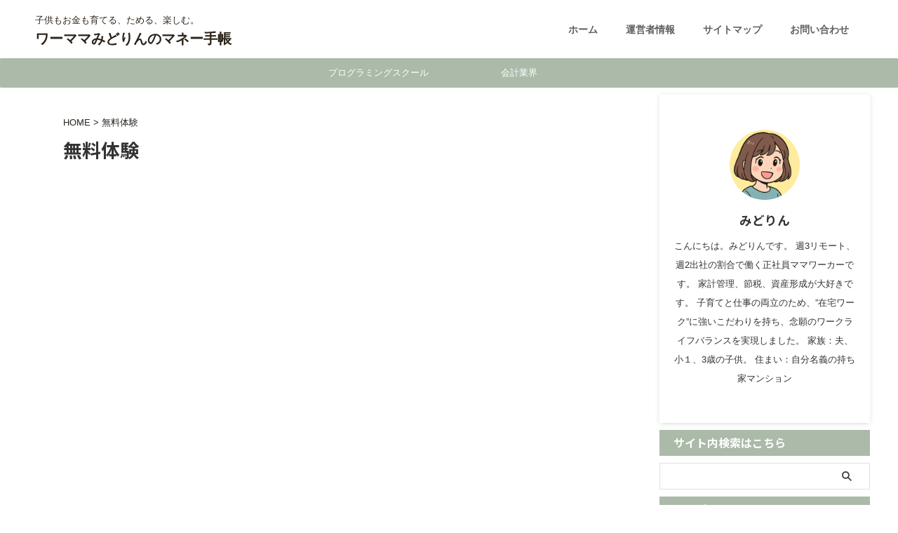

--- FILE ---
content_type: text/html; charset=UTF-8
request_url: https://www.keio-contest.org/tag/muryotaiken/
body_size: 13706
content:
<!DOCTYPE html>
<html lang="ja" class="s-navi-search-overlay ">
	<!--<![endif]-->
	<head prefix="og: http://ogp.me/ns# fb: http://ogp.me/ns/fb# article: http://ogp.me/ns/article#">
		
	<!-- Global site tag (gtag.js) - Google Analytics -->
	<script async src="https://www.googletagmanager.com/gtag/js?id=UA-178265035-1"></script>
	<script>
	  window.dataLayer = window.dataLayer || [];
	  function gtag(){dataLayer.push(arguments);}
	  gtag('js', new Date());

	  gtag('config', 'UA-178265035-1');
	</script>
			<meta charset="UTF-8" >
		<meta name="viewport" content="width=device-width,initial-scale=1.0,user-scalable=no,viewport-fit=cover">
		<meta name="format-detection" content="telephone=no" >
		<meta name="referrer" content="no-referrer-when-downgrade"/>

					<meta name="robots" content="noindex,follow">
		
		<link rel="alternate" type="application/rss+xml" title="ワーママみどりんのマネー手帳 RSS Feed" href="https://www.keio-contest.org/feed/" />
		<link rel="pingback" href="https://www.keio-contest.org/xmlrpc.php" >
		<!--[if lt IE 9]>
		<script src="https://www.keio-contest.org/wp-content/themes/affinger/js/html5shiv.js"></script>
		<![endif]-->
				<meta name='robots' content='max-image-preview:large' />
	<style>img:is([sizes="auto" i], [sizes^="auto," i]) { contain-intrinsic-size: 3000px 1500px }</style>
	<title>無料体験 - ワーママみどりんのマネー手帳</title>
<script type="text/javascript">
/* <![CDATA[ */
window._wpemojiSettings = {"baseUrl":"https:\/\/s.w.org\/images\/core\/emoji\/15.1.0\/72x72\/","ext":".png","svgUrl":"https:\/\/s.w.org\/images\/core\/emoji\/15.1.0\/svg\/","svgExt":".svg","source":{"concatemoji":"https:\/\/www.keio-contest.org\/wp-includes\/js\/wp-emoji-release.min.js?ver=6.8.1"}};
/*! This file is auto-generated */
!function(i,n){var o,s,e;function c(e){try{var t={supportTests:e,timestamp:(new Date).valueOf()};sessionStorage.setItem(o,JSON.stringify(t))}catch(e){}}function p(e,t,n){e.clearRect(0,0,e.canvas.width,e.canvas.height),e.fillText(t,0,0);var t=new Uint32Array(e.getImageData(0,0,e.canvas.width,e.canvas.height).data),r=(e.clearRect(0,0,e.canvas.width,e.canvas.height),e.fillText(n,0,0),new Uint32Array(e.getImageData(0,0,e.canvas.width,e.canvas.height).data));return t.every(function(e,t){return e===r[t]})}function u(e,t,n){switch(t){case"flag":return n(e,"\ud83c\udff3\ufe0f\u200d\u26a7\ufe0f","\ud83c\udff3\ufe0f\u200b\u26a7\ufe0f")?!1:!n(e,"\ud83c\uddfa\ud83c\uddf3","\ud83c\uddfa\u200b\ud83c\uddf3")&&!n(e,"\ud83c\udff4\udb40\udc67\udb40\udc62\udb40\udc65\udb40\udc6e\udb40\udc67\udb40\udc7f","\ud83c\udff4\u200b\udb40\udc67\u200b\udb40\udc62\u200b\udb40\udc65\u200b\udb40\udc6e\u200b\udb40\udc67\u200b\udb40\udc7f");case"emoji":return!n(e,"\ud83d\udc26\u200d\ud83d\udd25","\ud83d\udc26\u200b\ud83d\udd25")}return!1}function f(e,t,n){var r="undefined"!=typeof WorkerGlobalScope&&self instanceof WorkerGlobalScope?new OffscreenCanvas(300,150):i.createElement("canvas"),a=r.getContext("2d",{willReadFrequently:!0}),o=(a.textBaseline="top",a.font="600 32px Arial",{});return e.forEach(function(e){o[e]=t(a,e,n)}),o}function t(e){var t=i.createElement("script");t.src=e,t.defer=!0,i.head.appendChild(t)}"undefined"!=typeof Promise&&(o="wpEmojiSettingsSupports",s=["flag","emoji"],n.supports={everything:!0,everythingExceptFlag:!0},e=new Promise(function(e){i.addEventListener("DOMContentLoaded",e,{once:!0})}),new Promise(function(t){var n=function(){try{var e=JSON.parse(sessionStorage.getItem(o));if("object"==typeof e&&"number"==typeof e.timestamp&&(new Date).valueOf()<e.timestamp+604800&&"object"==typeof e.supportTests)return e.supportTests}catch(e){}return null}();if(!n){if("undefined"!=typeof Worker&&"undefined"!=typeof OffscreenCanvas&&"undefined"!=typeof URL&&URL.createObjectURL&&"undefined"!=typeof Blob)try{var e="postMessage("+f.toString()+"("+[JSON.stringify(s),u.toString(),p.toString()].join(",")+"));",r=new Blob([e],{type:"text/javascript"}),a=new Worker(URL.createObjectURL(r),{name:"wpTestEmojiSupports"});return void(a.onmessage=function(e){c(n=e.data),a.terminate(),t(n)})}catch(e){}c(n=f(s,u,p))}t(n)}).then(function(e){for(var t in e)n.supports[t]=e[t],n.supports.everything=n.supports.everything&&n.supports[t],"flag"!==t&&(n.supports.everythingExceptFlag=n.supports.everythingExceptFlag&&n.supports[t]);n.supports.everythingExceptFlag=n.supports.everythingExceptFlag&&!n.supports.flag,n.DOMReady=!1,n.readyCallback=function(){n.DOMReady=!0}}).then(function(){return e}).then(function(){var e;n.supports.everything||(n.readyCallback(),(e=n.source||{}).concatemoji?t(e.concatemoji):e.wpemoji&&e.twemoji&&(t(e.twemoji),t(e.wpemoji)))}))}((window,document),window._wpemojiSettings);
/* ]]> */
</script>
<style id='wp-emoji-styles-inline-css' type='text/css'>

	img.wp-smiley, img.emoji {
		display: inline !important;
		border: none !important;
		box-shadow: none !important;
		height: 1em !important;
		width: 1em !important;
		margin: 0 0.07em !important;
		vertical-align: -0.1em !important;
		background: none !important;
		padding: 0 !important;
	}
</style>
<link rel='stylesheet' id='wp-block-library-css' href='https://www.keio-contest.org/wp-includes/css/dist/block-library/style.min.css?ver=6.8.1' type='text/css' media='all' />
<style id='classic-theme-styles-inline-css' type='text/css'>
/*! This file is auto-generated */
.wp-block-button__link{color:#fff;background-color:#32373c;border-radius:9999px;box-shadow:none;text-decoration:none;padding:calc(.667em + 2px) calc(1.333em + 2px);font-size:1.125em}.wp-block-file__button{background:#32373c;color:#fff;text-decoration:none}
</style>
<style id='global-styles-inline-css' type='text/css'>
:root{--wp--preset--aspect-ratio--square: 1;--wp--preset--aspect-ratio--4-3: 4/3;--wp--preset--aspect-ratio--3-4: 3/4;--wp--preset--aspect-ratio--3-2: 3/2;--wp--preset--aspect-ratio--2-3: 2/3;--wp--preset--aspect-ratio--16-9: 16/9;--wp--preset--aspect-ratio--9-16: 9/16;--wp--preset--color--black: #000000;--wp--preset--color--cyan-bluish-gray: #abb8c3;--wp--preset--color--white: #ffffff;--wp--preset--color--pale-pink: #f78da7;--wp--preset--color--vivid-red: #cf2e2e;--wp--preset--color--luminous-vivid-orange: #ff6900;--wp--preset--color--luminous-vivid-amber: #fcb900;--wp--preset--color--light-green-cyan: #eefaff;--wp--preset--color--vivid-green-cyan: #00d084;--wp--preset--color--pale-cyan-blue: #8ed1fc;--wp--preset--color--vivid-cyan-blue: #0693e3;--wp--preset--color--vivid-purple: #9b51e0;--wp--preset--color--soft-red: #e92f3d;--wp--preset--color--light-grayish-red: #fdf0f2;--wp--preset--color--vivid-yellow: #ffc107;--wp--preset--color--very-pale-yellow: #fffde7;--wp--preset--color--very-light-gray: #fafafa;--wp--preset--color--very-dark-gray: #313131;--wp--preset--color--original-color-a: #00B900;--wp--preset--color--original-color-b: #f4fff4;--wp--preset--color--original-color-c: #F3E5F5;--wp--preset--color--original-color-d: #9E9D24;--wp--preset--gradient--vivid-cyan-blue-to-vivid-purple: linear-gradient(135deg,rgba(6,147,227,1) 0%,rgb(155,81,224) 100%);--wp--preset--gradient--light-green-cyan-to-vivid-green-cyan: linear-gradient(135deg,rgb(122,220,180) 0%,rgb(0,208,130) 100%);--wp--preset--gradient--luminous-vivid-amber-to-luminous-vivid-orange: linear-gradient(135deg,rgba(252,185,0,1) 0%,rgba(255,105,0,1) 100%);--wp--preset--gradient--luminous-vivid-orange-to-vivid-red: linear-gradient(135deg,rgba(255,105,0,1) 0%,rgb(207,46,46) 100%);--wp--preset--gradient--very-light-gray-to-cyan-bluish-gray: linear-gradient(135deg,rgb(238,238,238) 0%,rgb(169,184,195) 100%);--wp--preset--gradient--cool-to-warm-spectrum: linear-gradient(135deg,rgb(74,234,220) 0%,rgb(151,120,209) 20%,rgb(207,42,186) 40%,rgb(238,44,130) 60%,rgb(251,105,98) 80%,rgb(254,248,76) 100%);--wp--preset--gradient--blush-light-purple: linear-gradient(135deg,rgb(255,206,236) 0%,rgb(152,150,240) 100%);--wp--preset--gradient--blush-bordeaux: linear-gradient(135deg,rgb(254,205,165) 0%,rgb(254,45,45) 50%,rgb(107,0,62) 100%);--wp--preset--gradient--luminous-dusk: linear-gradient(135deg,rgb(255,203,112) 0%,rgb(199,81,192) 50%,rgb(65,88,208) 100%);--wp--preset--gradient--pale-ocean: linear-gradient(135deg,rgb(255,245,203) 0%,rgb(182,227,212) 50%,rgb(51,167,181) 100%);--wp--preset--gradient--electric-grass: linear-gradient(135deg,rgb(202,248,128) 0%,rgb(113,206,126) 100%);--wp--preset--gradient--midnight: linear-gradient(135deg,rgb(2,3,129) 0%,rgb(40,116,252) 100%);--wp--preset--font-size--small: .8em;--wp--preset--font-size--medium: 20px;--wp--preset--font-size--large: 1.5em;--wp--preset--font-size--x-large: 42px;--wp--preset--font-size--st-regular: 1em;--wp--preset--font-size--huge: 3em;--wp--preset--spacing--20: 0.44rem;--wp--preset--spacing--30: 0.67rem;--wp--preset--spacing--40: 1rem;--wp--preset--spacing--50: 1.5rem;--wp--preset--spacing--60: 2.25rem;--wp--preset--spacing--70: 3.38rem;--wp--preset--spacing--80: 5.06rem;--wp--preset--shadow--natural: 6px 6px 9px rgba(0, 0, 0, 0.2);--wp--preset--shadow--deep: 12px 12px 50px rgba(0, 0, 0, 0.4);--wp--preset--shadow--sharp: 6px 6px 0px rgba(0, 0, 0, 0.2);--wp--preset--shadow--outlined: 6px 6px 0px -3px rgba(255, 255, 255, 1), 6px 6px rgba(0, 0, 0, 1);--wp--preset--shadow--crisp: 6px 6px 0px rgba(0, 0, 0, 1);}:where(.is-layout-flex){gap: 0.5em;}:where(.is-layout-grid){gap: 0.5em;}body .is-layout-flex{display: flex;}.is-layout-flex{flex-wrap: wrap;align-items: center;}.is-layout-flex > :is(*, div){margin: 0;}body .is-layout-grid{display: grid;}.is-layout-grid > :is(*, div){margin: 0;}:where(.wp-block-columns.is-layout-flex){gap: 2em;}:where(.wp-block-columns.is-layout-grid){gap: 2em;}:where(.wp-block-post-template.is-layout-flex){gap: 1.25em;}:where(.wp-block-post-template.is-layout-grid){gap: 1.25em;}.has-black-color{color: var(--wp--preset--color--black) !important;}.has-cyan-bluish-gray-color{color: var(--wp--preset--color--cyan-bluish-gray) !important;}.has-white-color{color: var(--wp--preset--color--white) !important;}.has-pale-pink-color{color: var(--wp--preset--color--pale-pink) !important;}.has-vivid-red-color{color: var(--wp--preset--color--vivid-red) !important;}.has-luminous-vivid-orange-color{color: var(--wp--preset--color--luminous-vivid-orange) !important;}.has-luminous-vivid-amber-color{color: var(--wp--preset--color--luminous-vivid-amber) !important;}.has-light-green-cyan-color{color: var(--wp--preset--color--light-green-cyan) !important;}.has-vivid-green-cyan-color{color: var(--wp--preset--color--vivid-green-cyan) !important;}.has-pale-cyan-blue-color{color: var(--wp--preset--color--pale-cyan-blue) !important;}.has-vivid-cyan-blue-color{color: var(--wp--preset--color--vivid-cyan-blue) !important;}.has-vivid-purple-color{color: var(--wp--preset--color--vivid-purple) !important;}.has-black-background-color{background-color: var(--wp--preset--color--black) !important;}.has-cyan-bluish-gray-background-color{background-color: var(--wp--preset--color--cyan-bluish-gray) !important;}.has-white-background-color{background-color: var(--wp--preset--color--white) !important;}.has-pale-pink-background-color{background-color: var(--wp--preset--color--pale-pink) !important;}.has-vivid-red-background-color{background-color: var(--wp--preset--color--vivid-red) !important;}.has-luminous-vivid-orange-background-color{background-color: var(--wp--preset--color--luminous-vivid-orange) !important;}.has-luminous-vivid-amber-background-color{background-color: var(--wp--preset--color--luminous-vivid-amber) !important;}.has-light-green-cyan-background-color{background-color: var(--wp--preset--color--light-green-cyan) !important;}.has-vivid-green-cyan-background-color{background-color: var(--wp--preset--color--vivid-green-cyan) !important;}.has-pale-cyan-blue-background-color{background-color: var(--wp--preset--color--pale-cyan-blue) !important;}.has-vivid-cyan-blue-background-color{background-color: var(--wp--preset--color--vivid-cyan-blue) !important;}.has-vivid-purple-background-color{background-color: var(--wp--preset--color--vivid-purple) !important;}.has-black-border-color{border-color: var(--wp--preset--color--black) !important;}.has-cyan-bluish-gray-border-color{border-color: var(--wp--preset--color--cyan-bluish-gray) !important;}.has-white-border-color{border-color: var(--wp--preset--color--white) !important;}.has-pale-pink-border-color{border-color: var(--wp--preset--color--pale-pink) !important;}.has-vivid-red-border-color{border-color: var(--wp--preset--color--vivid-red) !important;}.has-luminous-vivid-orange-border-color{border-color: var(--wp--preset--color--luminous-vivid-orange) !important;}.has-luminous-vivid-amber-border-color{border-color: var(--wp--preset--color--luminous-vivid-amber) !important;}.has-light-green-cyan-border-color{border-color: var(--wp--preset--color--light-green-cyan) !important;}.has-vivid-green-cyan-border-color{border-color: var(--wp--preset--color--vivid-green-cyan) !important;}.has-pale-cyan-blue-border-color{border-color: var(--wp--preset--color--pale-cyan-blue) !important;}.has-vivid-cyan-blue-border-color{border-color: var(--wp--preset--color--vivid-cyan-blue) !important;}.has-vivid-purple-border-color{border-color: var(--wp--preset--color--vivid-purple) !important;}.has-vivid-cyan-blue-to-vivid-purple-gradient-background{background: var(--wp--preset--gradient--vivid-cyan-blue-to-vivid-purple) !important;}.has-light-green-cyan-to-vivid-green-cyan-gradient-background{background: var(--wp--preset--gradient--light-green-cyan-to-vivid-green-cyan) !important;}.has-luminous-vivid-amber-to-luminous-vivid-orange-gradient-background{background: var(--wp--preset--gradient--luminous-vivid-amber-to-luminous-vivid-orange) !important;}.has-luminous-vivid-orange-to-vivid-red-gradient-background{background: var(--wp--preset--gradient--luminous-vivid-orange-to-vivid-red) !important;}.has-very-light-gray-to-cyan-bluish-gray-gradient-background{background: var(--wp--preset--gradient--very-light-gray-to-cyan-bluish-gray) !important;}.has-cool-to-warm-spectrum-gradient-background{background: var(--wp--preset--gradient--cool-to-warm-spectrum) !important;}.has-blush-light-purple-gradient-background{background: var(--wp--preset--gradient--blush-light-purple) !important;}.has-blush-bordeaux-gradient-background{background: var(--wp--preset--gradient--blush-bordeaux) !important;}.has-luminous-dusk-gradient-background{background: var(--wp--preset--gradient--luminous-dusk) !important;}.has-pale-ocean-gradient-background{background: var(--wp--preset--gradient--pale-ocean) !important;}.has-electric-grass-gradient-background{background: var(--wp--preset--gradient--electric-grass) !important;}.has-midnight-gradient-background{background: var(--wp--preset--gradient--midnight) !important;}.has-small-font-size{font-size: var(--wp--preset--font-size--small) !important;}.has-medium-font-size{font-size: var(--wp--preset--font-size--medium) !important;}.has-large-font-size{font-size: var(--wp--preset--font-size--large) !important;}.has-x-large-font-size{font-size: var(--wp--preset--font-size--x-large) !important;}
:where(.wp-block-post-template.is-layout-flex){gap: 1.25em;}:where(.wp-block-post-template.is-layout-grid){gap: 1.25em;}
:where(.wp-block-columns.is-layout-flex){gap: 2em;}:where(.wp-block-columns.is-layout-grid){gap: 2em;}
:root :where(.wp-block-pullquote){font-size: 1.5em;line-height: 1.6;}
</style>
<link rel='stylesheet' id='contact-form-7-css' href='https://www.keio-contest.org/wp-content/plugins/contact-form-7/includes/css/styles.css?ver=6.1' type='text/css' media='all' />
<link rel='stylesheet' id='toc-screen-css' href='https://www.keio-contest.org/wp-content/plugins/table-of-contents-plus/screen.min.css?ver=2411.1' type='text/css' media='all' />
<link rel='stylesheet' id='normalize-css' href='https://www.keio-contest.org/wp-content/themes/affinger/css/normalize.css?ver=1.5.9' type='text/css' media='all' />
<link rel='stylesheet' id='st_svg-css' href='https://www.keio-contest.org/wp-content/themes/affinger/st_svg/style.css?ver=20210719' type='text/css' media='all' />
<link rel='stylesheet' id='slick-css' href='https://www.keio-contest.org/wp-content/themes/affinger/vendor/slick/slick.css?ver=1.8.0' type='text/css' media='all' />
<link rel='stylesheet' id='slick-theme-css' href='https://www.keio-contest.org/wp-content/themes/affinger/vendor/slick/slick-theme.css?ver=1.8.0' type='text/css' media='all' />
<link rel='stylesheet' id='fonts-googleapis-notosansjp-css' href='//fonts.googleapis.com/css?family=Noto+Sans+JP%3A400%2C700&#038;display=swap&#038;subset=japanese&#038;ver=6.8.1' type='text/css' media='all' />
<link rel='stylesheet' id='fonts-googleapis-roboto400-css' href='//fonts.googleapis.com/css2?family=Roboto%3Awght%40400&#038;display=swap&#038;ver=6.8.1' type='text/css' media='all' />
<link rel='stylesheet' id='style-css' href='https://www.keio-contest.org/wp-content/themes/affinger/style.css?ver=20210719' type='text/css' media='all' />
<link rel='stylesheet' id='child-style-css' href='https://www.keio-contest.org/wp-content/themes/affinger-child/style.css?ver=20210719' type='text/css' media='all' />
<link rel='stylesheet' id='single-css' href='https://www.keio-contest.org/wp-content/themes/affinger/st-rankcss.php' type='text/css' media='all' />
<link rel='stylesheet' id='st-kaiwa-style-css' href='https://www.keio-contest.org/wp-content/plugins/st-kaiwa/assets/css/style.php?ver=20191218' type='text/css' media='all' />
<link rel='stylesheet' id='taxopress-frontend-css-css' href='https://www.keio-contest.org/wp-content/plugins/simple-tags/assets/frontend/css/frontend.css?ver=3.37.2' type='text/css' media='all' />
<style id='akismet-widget-style-inline-css' type='text/css'>

			.a-stats {
				--akismet-color-mid-green: #357b49;
				--akismet-color-white: #fff;
				--akismet-color-light-grey: #f6f7f7;

				max-width: 350px;
				width: auto;
			}

			.a-stats * {
				all: unset;
				box-sizing: border-box;
			}

			.a-stats strong {
				font-weight: 600;
			}

			.a-stats a.a-stats__link,
			.a-stats a.a-stats__link:visited,
			.a-stats a.a-stats__link:active {
				background: var(--akismet-color-mid-green);
				border: none;
				box-shadow: none;
				border-radius: 8px;
				color: var(--akismet-color-white);
				cursor: pointer;
				display: block;
				font-family: -apple-system, BlinkMacSystemFont, 'Segoe UI', 'Roboto', 'Oxygen-Sans', 'Ubuntu', 'Cantarell', 'Helvetica Neue', sans-serif;
				font-weight: 500;
				padding: 12px;
				text-align: center;
				text-decoration: none;
				transition: all 0.2s ease;
			}

			/* Extra specificity to deal with TwentyTwentyOne focus style */
			.widget .a-stats a.a-stats__link:focus {
				background: var(--akismet-color-mid-green);
				color: var(--akismet-color-white);
				text-decoration: none;
			}

			.a-stats a.a-stats__link:hover {
				filter: brightness(110%);
				box-shadow: 0 4px 12px rgba(0, 0, 0, 0.06), 0 0 2px rgba(0, 0, 0, 0.16);
			}

			.a-stats .count {
				color: var(--akismet-color-white);
				display: block;
				font-size: 1.5em;
				line-height: 1.4;
				padding: 0 13px;
				white-space: nowrap;
			}
		
</style>
<link rel='stylesheet' id='st-themecss-css' href='https://www.keio-contest.org/wp-content/themes/affinger/st-themecss-loader.php?ver=6.8.1' type='text/css' media='all' />
<script type="text/javascript" src="https://www.keio-contest.org/wp-includes/js/jquery/jquery.min.js?ver=3.7.1" id="jquery-core-js"></script>
<script type="text/javascript" src="https://www.keio-contest.org/wp-includes/js/jquery/jquery-migrate.min.js?ver=3.4.1" id="jquery-migrate-js"></script>
<script type="text/javascript" src="https://www.keio-contest.org/wp-content/plugins/simple-tags/assets/frontend/js/frontend.js?ver=3.37.2" id="taxopress-frontend-js-js"></script>
<link rel="https://api.w.org/" href="https://www.keio-contest.org/wp-json/" /><link rel="alternate" title="JSON" type="application/json" href="https://www.keio-contest.org/wp-json/wp/v2/tags/26" /><style type="text/css">.broken_link, a.broken_link {
	text-decoration: line-through;
}</style><link rel="icon" href="https://www.keio-contest.org/wp-content/uploads/2025/05/cropped-WORK-LIFE-Shop-1-32x32.png" sizes="32x32" />
<link rel="icon" href="https://www.keio-contest.org/wp-content/uploads/2025/05/cropped-WORK-LIFE-Shop-1-192x192.png" sizes="192x192" />
<link rel="apple-touch-icon" href="https://www.keio-contest.org/wp-content/uploads/2025/05/cropped-WORK-LIFE-Shop-1-180x180.png" />
<meta name="msapplication-TileImage" content="https://www.keio-contest.org/wp-content/uploads/2025/05/cropped-WORK-LIFE-Shop-1-270x270.png" />
		
<!-- OGP -->

<meta property="og:type" content="website">
<meta property="og:title" content="ワーママみどりんのマネー手帳">
<meta property="og:url" content="https://www.keio-contest.org">
<meta property="og:description" content="子供もお金も育てる、ためる、楽しむ。">
<meta property="og:site_name" content="ワーママみどりんのマネー手帳">
<meta property="og:image" content="https://www.keio-contest.org/wp-content/themes/affinger/images/no-img.png">


<!-- /OGP -->
		


<script>
	(function (window, document, $, undefined) {
		'use strict';

		var SlideBox = (function () {
			/**
			 * @param $element
			 *
			 * @constructor
			 */
			function SlideBox($element) {
				this._$element = $element;
			}

			SlideBox.prototype.$content = function () {
				return this._$element.find('[data-st-slidebox-content]');
			};

			SlideBox.prototype.$toggle = function () {
				return this._$element.find('[data-st-slidebox-toggle]');
			};

			SlideBox.prototype.$icon = function () {
				return this._$element.find('[data-st-slidebox-icon]');
			};

			SlideBox.prototype.$text = function () {
				return this._$element.find('[data-st-slidebox-text]');
			};

			SlideBox.prototype.is_expanded = function () {
				return !!(this._$element.filter('[data-st-slidebox-expanded="true"]').length);
			};

			SlideBox.prototype.expand = function () {
				var self = this;

				this.$content().slideDown()
					.promise()
					.then(function () {
						var $icon = self.$icon();
						var $text = self.$text();

						$icon.removeClass($icon.attr('data-st-slidebox-icon-collapsed'))
							.addClass($icon.attr('data-st-slidebox-icon-expanded'))

						$text.text($text.attr('data-st-slidebox-text-expanded'))

						self._$element.removeClass('is-collapsed')
							.addClass('is-expanded');

						self._$element.attr('data-st-slidebox-expanded', 'true');
					});
			};

			SlideBox.prototype.collapse = function () {
				var self = this;

				this.$content().slideUp()
					.promise()
					.then(function () {
						var $icon = self.$icon();
						var $text = self.$text();

						$icon.removeClass($icon.attr('data-st-slidebox-icon-expanded'))
							.addClass($icon.attr('data-st-slidebox-icon-collapsed'))

						$text.text($text.attr('data-st-slidebox-text-collapsed'))

						self._$element.removeClass('is-expanded')
							.addClass('is-collapsed');

						self._$element.attr('data-st-slidebox-expanded', 'false');
					});
			};

			SlideBox.prototype.toggle = function () {
				if (this.is_expanded()) {
					this.collapse();
				} else {
					this.expand();
				}
			};

			SlideBox.prototype.add_event_listeners = function () {
				var self = this;

				this.$toggle().on('click', function (event) {
					self.toggle();
				});
			};

			SlideBox.prototype.initialize = function () {
				this.add_event_listeners();
			};

			return SlideBox;
		}());

		function on_ready() {
			var slideBoxes = [];

			$('[data-st-slidebox]').each(function () {
				var $element = $(this);
				var slideBox = new SlideBox($element);

				slideBoxes.push(slideBox);

				slideBox.initialize();
			});

			return slideBoxes;
		}

		$(on_ready);
	}(window, window.document, jQuery));
</script>


<script>
	(function (window, document, $, undefined) {
		'use strict';

		$(function(){
			/* 第一階層のみの目次にクラスを挿入 */
			$("#toc_container:not(:has(ul ul))").addClass("only-toc");
			/* アコーディオンメニュー内のカテゴリーにクラス追加 */
			$(".st-ac-box ul:has(.cat-item)").each(function(){
				$(this).addClass("st-ac-cat");
			});
		});
	}(window, window.document, jQuery));
</script>

<script>
	(function (window, document, $, undefined) {
		'use strict';

		$(function(){
									$('.st-star').parent('.rankh4').css('padding-bottom','5px'); // スターがある場合のランキング見出し調整
		});
	}(window, window.document, jQuery));
</script>




	<script>
		(function (window, document, $, undefined) {
			'use strict';

			$(function() {
				$('.is-style-st-paragraph-kaiwa').wrapInner('<span class="st-paragraph-kaiwa-text">');
			});
		}(window, window.document, jQuery));
	</script>


<script>
	/* Gutenbergスタイルを調整 */
	(function (window, document, $, undefined) {
		'use strict';

		$(function() {
			$( '[class^="is-style-st-paragraph-"],[class*=" is-style-st-paragraph-"]' ).wrapInner( '<span class="st-noflex"></span>' );
		});
	}(window, window.document, jQuery));
</script>




			</head>
	<body ontouchstart="" class="archive tag tag-muryotaiken tag-26 wp-theme-affinger wp-child-theme-affinger-child st-af not-front-page" >				<div id="st-ami">
				<div id="wrapper" class="" ontouchstart="">
				<div id="wrapper-in">

					

<header id="">
	<div id="header-full">
		<div id="headbox-bg-fixed">
			<div id="headbox-bg">
				<div id="headbox">

						<nav id="s-navi" class="pcnone" data-st-nav data-st-nav-type="normal">
		<dl class="acordion is-active" data-st-nav-primary>
			<dt class="trigger">
				<p class="acordion_button"><span class="op op-menu"><i class="st-fa st-svg-menu"></i></span></p>

									<p class="acordion_button acordion_button_search"><span class="op op-search"><i class="st-fa st-svg-search_s op-search-close"></i></span></p>
				
									<div id="st-mobile-logo"></div>
				
				<!-- 追加メニュー -->
				
				<!-- 追加メニュー2 -->
				
			</dt>

			<dd class="acordion_tree">
				<div class="acordion_tree_content">

					
					
					<div class="clear"></div>

											<div class="st-ac-box st-ac-box-bottom">
							
		<div id="st_custom_html_widget-5" class="widget_text st-widgets-box ac-widgets-bottom widget_st_custom_html_widget">
		
		<div class="textwidget custom-html-widget">
				
					
<a href="https://px.a8.net/svt/ejp?a8mat=459MVG+FBBEYA+45KQ+656YP" rel="nofollow">
<img fetchpriority="high" decoding="async" border="0" width="300" height="250" alt="" src="https://www22.a8.net/svt/bgt?aid=250712332926&wid=001&eno=01&mid=s00000019385001032000&mc=1"></a>
<img decoding="async" border="0" width="1" height="1" src="https://www19.a8.net/0.gif?a8mat=459MVG+FBBEYA+45KQ+656YP" alt="">



<p></p>
				
		
				</div>

		</div>
								</div>
					
				</div>
			</dd>

							<dd class="acordion_search">
					<div class="acordion_search_content">
													<div id="search" class="search-custom-d">
	<form method="get" id="searchform" action="https://www.keio-contest.org/">
		<label class="hidden" for="s">
					</label>
		<input type="text" placeholder="" value="" name="s" id="s" />
		<input type="submit" value="&#xf002;" class="st-fa" id="searchsubmit" />
	</form>
</div>
<!-- /stinger -->
											</div>
				</dd>
					</dl>

					</nav>

											<div id="header-l">
							
							<div id="st-text-logo">
								
    
		
			<!-- キャプション -->
			
				          		 	 <p class="descr sitenametop">
           		     	子供もお金も育てる、ためる、楽しむ。           			 </p>
				
			
			<!-- ロゴ又はブログ名 -->
			          		  <p class="sitename"><a href="https://www.keio-contest.org/">
              		                  		    ワーママみどりんのマネー手帳               		           		  </a></p>
        				<!-- ロゴ又はブログ名ここまで -->

		
	
							</div>
						</div><!-- /#header-l -->
					
					<div id="header-r" class="smanone">
							
	<div class="footermenubox st-menu-side-box clearfix "><ul id="menu-%e3%83%98%e3%83%83%e3%83%80%e3%83%bc%e3%83%a1%e3%83%8b%e3%83%a5%e3%83%bc" class="footermenust st-menu-side"><li id="menu-item-6401" class="menu-item menu-item-type-custom menu-item-object-custom menu-item-home menu-item-6401"><a href="https://www.keio-contest.org/">ホーム<span></span></a></li>
<li id="menu-item-6398" class="menu-item menu-item-type-post_type menu-item-object-page menu-item-6398"><a href="https://www.keio-contest.org/uneisha/">運営者情報<span></span></a></li>
<li id="menu-item-6399" class="menu-item menu-item-type-post_type menu-item-object-page menu-item-6399"><a href="https://www.keio-contest.org/sitemap/">サイトマップ<span></span></a></li>
<li id="menu-item-6400" class="menu-item menu-item-type-post_type menu-item-object-page menu-item-6400"><a href="https://www.keio-contest.org/contact/">お問い合わせ<span></span></a></li>
</ul></div>					</div><!-- /#header-r -->

				</div><!-- /#headbox -->
			</div><!-- /#headbox-bg clearfix -->
		</div><!-- /#headbox-bg-fixed -->

		
		
		
		
			

			<div id="gazou-wide">
					<div id="st-menubox">
			<div id="st-menuwide">
				<div id="st-menuwide-fixed">
					<nav class="smanone clearfix"><ul id="menu-%e3%82%b0%e3%83%ad%e3%83%bc%e3%83%90%e3%83%ab%e3%83%a1%e3%83%8b%e3%83%a5%e3%83%bc" class="menu"><li id="menu-item-6202" class="menu-item menu-item-type-taxonomy menu-item-object-category menu-item-6202"><a href="https://www.keio-contest.org/category/programing/">プログラミングスクール</a></li>
<li id="menu-item-6402" class="menu-item menu-item-type-taxonomy menu-item-object-category menu-item-6402"><a href="https://www.keio-contest.org/category/%e4%bc%9a%e8%a8%88%e6%a5%ad%e7%95%8c/">会計業界</a></li>
</ul></nav>				</div>
			</div>
		</div>
										<div id="st-headerbox">
						<div id="st-header">
						</div>
					</div>
									</div>
		
	</div><!-- #header-full -->

	





</header>

					<div id="content-w">

						
						

<div id="content" class="clearfix">
	<div id="contentInner">
		<main >
			<article>
				<!--ぱんくず -->
									<div id="breadcrumb">
					<ol>
						<li><a href="https://www.keio-contest.org"><span>HOME</span></a> > </li>
						<li>無料体験</li>
					</ol>
					</div>
								<!--/ ぱんくず -->
				<!--ループ開始-->
				<div class="post">
					<h1 class="entry-title">
													無料体験											</h1>
				</div><!-- /post -->
				<aside>
					<div class="kanren ">
	
	</div>
									</aside>
			</article>
		</main>
	</div>
	<!-- /#contentInner -->
	

	
			<div id="side">
			<aside>
									<div class="side-topad">
													<div id="authorst_widget-2" class="side-widgets widget_authorst_widget"><div class="st-author-box st-author-master">

<div class="st-author-profile">
		<div class="st-author-profile-avatar">
								<img src="https://www.keio-contest.org/wp-content/uploads/2025/06/みどりん.png" alt="" width="150px" height="150px">
			</div>

	<div class="post st-author-profile-content">
		<p class="st-author-nickname">みどりん</p>
		<p class="st-author-description">こんにちは。みどりんです。
週3リモート、週2出社の割合で働く正社員ママワーカーです。

家計管理、節税、資産形成が大好きです。
子育てと仕事の両立のため、”在宅ワーク”に強いこだわりを持ち、念願のワークライフバランスを実現しました。

家族：夫、小１、3歳の子供。
住まい：自分名義の持ち家マンション</p>
		<div class="sns">
			<ul class="profile-sns clearfix">

				
				
				
				
				
				
				
				
			</ul>
		</div>
			</div>
</div>
</div></div><div id="search-4" class="side-widgets widget_search"><p class="st-widgets-title"><span>サイト内検索はこちら</span></p><div id="search" class="search-custom-d">
	<form method="get" id="searchform" action="https://www.keio-contest.org/">
		<label class="hidden" for="s">
					</label>
		<input type="text" placeholder="" value="" name="s" id="s" />
		<input type="submit" value="&#xf002;" class="st-fa" id="searchsubmit" />
	</form>
</div>
<!-- /stinger -->
</div><div id="categories-4" class="side-widgets widget_categories"><p class="st-widgets-title"><span>カテゴリー</span></p>
			<ul>
					<li class="cat-item cat-item-105"><a href="https://www.keio-contest.org/category/web%e5%88%b6%e4%bd%9c/" ><span class="cat-item-label">Web制作</span></a>
</li>
	<li class="cat-item cat-item-114"><a href="https://www.keio-contest.org/category/%e3%81%8a%e9%87%91%e3%81%ae%e3%81%af%e3%81%aa%e3%81%97/" ><span class="cat-item-label">お金のはなし</span></a>
</li>
	<li class="cat-item cat-item-4"><a href="https://www.keio-contest.org/category/programing/" ><span class="cat-item-label">プログラミングスクール</span></a>
</li>
	<li class="cat-item cat-item-111"><a href="https://www.keio-contest.org/category/%e4%bc%9a%e8%a8%88%e6%a5%ad%e7%95%8c/" ><span class="cat-item-label">会計業界</span></a>
</li>
			</ul>

			</div>											</div>
				
									<h4 class="menu_underh2">新着記事一覧</h4><div class="kanren ">
							
			<dl class="clearfix">
				<dt>
					
	<a href="https://www.keio-contest.org/2025/07/19/%e9%80%80%e8%81%b7%e9%87%91%e3%81%8c%e3%81%aa%e3%81%84%ef%bc%8140%e4%bb%a3%e4%bc%9a%e7%a4%be%e5%93%a1%e5%85%b1%e5%83%8d%e3%81%8d%e5%a4%ab%e5%a9%a6%e3%81%8c%e8%80%81%e5%be%8c%e8%b3%87%e9%87%91%e3%81%ae/">
					<img width="1280" height="720" src="https://www.keio-contest.org/wp-content/uploads/2025/07/老後資金.png" class="attachment-full size-full wp-post-image" alt="" decoding="async" srcset="https://www.keio-contest.org/wp-content/uploads/2025/07/老後資金.png 1280w, https://www.keio-contest.org/wp-content/uploads/2025/07/老後資金-300x169.png 300w, https://www.keio-contest.org/wp-content/uploads/2025/07/老後資金-1024x576.png 1024w, https://www.keio-contest.org/wp-content/uploads/2025/07/老後資金-640x360.png 640w, https://www.keio-contest.org/wp-content/uploads/2025/07/老後資金-768x432.png 768w" sizes="(max-width: 1280px) 100vw, 1280px" />			</a>

				</dt>
				<dd>
					
	
	<p class="st-catgroup itiran-category">
		<a href="https://www.keio-contest.org/category/%e3%81%8a%e9%87%91%e3%81%ae%e3%81%af%e3%81%aa%e3%81%97/" title="View all posts in お金のはなし" rel="category tag"><span class="catname st-catid114">お金のはなし</span></a>	</p>
					<h5 class="kanren-t"><a href="https://www.keio-contest.org/2025/07/19/%e9%80%80%e8%81%b7%e9%87%91%e3%81%8c%e3%81%aa%e3%81%84%ef%bc%8140%e4%bb%a3%e4%bc%9a%e7%a4%be%e5%93%a1%e5%85%b1%e5%83%8d%e3%81%8d%e5%a4%ab%e5%a9%a6%e3%81%8c%e8%80%81%e5%be%8c%e8%b3%87%e9%87%91%e3%81%ae/">老後資金いくら必要？40代会社員共働き夫婦シミュレーションしてみた！</a></h5>
						<div class="blog_info">
		<p>
							<i class="st-fa st-svg-refresh"></i>2025/8/10					</p>
	</div>
					
					
				</dd>
			</dl>
					
			<dl class="clearfix">
				<dt>
					
	<a href="https://www.keio-contest.org/2025/06/22/litalico%e3%83%af%e3%83%b3%e3%83%80%e3%83%bc%ef%bc%88%e3%83%aa%e3%82%bf%e3%83%aa%e3%82%b3%ef%bc%89%e3%83%ad%e3%83%9c%e3%83%83%e3%83%88%e6%95%99%e5%ae%a4%e3%81%ab%e9%80%9a%e3%81%a3%e3%81%a6%e3%81%84/">
					<img width="1280" height="720" src="https://www.keio-contest.org/wp-content/uploads/2025/06/リタリコワンダー.png" class="attachment-full size-full wp-post-image" alt="" decoding="async" srcset="https://www.keio-contest.org/wp-content/uploads/2025/06/リタリコワンダー.png 1280w, https://www.keio-contest.org/wp-content/uploads/2025/06/リタリコワンダー-300x169.png 300w, https://www.keio-contest.org/wp-content/uploads/2025/06/リタリコワンダー-1024x576.png 1024w, https://www.keio-contest.org/wp-content/uploads/2025/06/リタリコワンダー-640x360.png 640w, https://www.keio-contest.org/wp-content/uploads/2025/06/リタリコワンダー-768x432.png 768w" sizes="(max-width: 1280px) 100vw, 1280px" />			</a>

				</dt>
				<dd>
					
	
	<p class="st-catgroup itiran-category">
		<a href="https://www.keio-contest.org/category/programing/" title="View all posts in プログラミングスクール" rel="category tag"><span class="catname st-catid4">プログラミングスクール</span></a>	</p>
					<h5 class="kanren-t"><a href="https://www.keio-contest.org/2025/06/22/litalico%e3%83%af%e3%83%b3%e3%83%80%e3%83%bc%ef%bc%88%e3%83%aa%e3%82%bf%e3%83%aa%e3%82%b3%ef%bc%89%e3%83%ad%e3%83%9c%e3%83%83%e3%83%88%e6%95%99%e5%ae%a4%e3%81%ab%e9%80%9a%e3%81%a3%e3%81%a6%e3%81%84/">LITALICOワンダー（リタリコ）ロボット教室に通っている子供の様子を大公開！月額料金高いけど通わせている理由は？</a></h5>
						<div class="blog_info">
		<p>
							<i class="st-fa st-svg-refresh"></i>2025/7/12					</p>
	</div>
					
					
				</dd>
			</dl>
					
			<dl class="clearfix">
				<dt>
					
	<a href="https://www.keio-contest.org/2025/06/08/%e3%80%90%e6%97%a5%e5%95%86%e7%b0%bf%e8%a8%982%e7%b4%9a96%e7%82%b9%e3%80%91%e5%90%88%e6%a0%bc%e3%81%be%e3%81%a7%e3%81%ab%e4%bd%bf%e7%94%a8%e3%81%97%e3%81%9f%e6%95%99%e6%9d%90%e3%81%a8%e5%8b%89/">
					<img width="1280" height="720" src="https://www.keio-contest.org/wp-content/uploads/2025/06/簿記２級.png" class="attachment-full size-full wp-post-image" alt="簿記２級" decoding="async" srcset="https://www.keio-contest.org/wp-content/uploads/2025/06/簿記２級.png 1280w, https://www.keio-contest.org/wp-content/uploads/2025/06/簿記２級-300x169.png 300w, https://www.keio-contest.org/wp-content/uploads/2025/06/簿記２級-1024x576.png 1024w, https://www.keio-contest.org/wp-content/uploads/2025/06/簿記２級-640x360.png 640w, https://www.keio-contest.org/wp-content/uploads/2025/06/簿記２級-768x432.png 768w" sizes="(max-width: 1280px) 100vw, 1280px" />			</a>

				</dt>
				<dd>
					
	
	<p class="st-catgroup itiran-category">
		<a href="https://www.keio-contest.org/category/%e4%bc%9a%e8%a8%88%e6%a5%ad%e7%95%8c/" title="View all posts in 会計業界" rel="category tag"><span class="catname st-catid111">会計業界</span></a>	</p>
					<h5 class="kanren-t"><a href="https://www.keio-contest.org/2025/06/08/%e3%80%90%e6%97%a5%e5%95%86%e7%b0%bf%e8%a8%982%e7%b4%9a96%e7%82%b9%e3%80%91%e5%90%88%e6%a0%bc%e3%81%be%e3%81%a7%e3%81%ab%e4%bd%bf%e7%94%a8%e3%81%97%e3%81%9f%e6%95%99%e6%9d%90%e3%81%a8%e5%8b%89/">【日商簿記2級96点】合格までに使用した教材と勉強法！</a></h5>
						<div class="blog_info">
		<p>
							<i class="st-fa st-svg-refresh"></i>2025/6/22					</p>
	</div>
					
					
				</dd>
			</dl>
					
			<dl class="clearfix">
				<dt>
					
	<a href="https://www.keio-contest.org/2024/12/28/%e7%a8%8e%e7%90%86%e5%a3%ab%e4%ba%8b%e5%8b%99%e6%89%80%e3%83%91%e3%83%bc%e3%83%88%e3%81%af%e3%83%9e%e3%83%9e%e3%81%ab%e3%82%aa%e3%82%b9%e3%82%b9%e3%83%a1%ef%bc%81%e5%9c%a8%e5%ae%85%e3%83%af%e3%83%bc/">
					<img width="1280" height="720" src="https://www.keio-contest.org/wp-content/uploads/2024/12/税理事務所パート.png" class="attachment-full size-full wp-post-image" alt="" decoding="async" srcset="https://www.keio-contest.org/wp-content/uploads/2024/12/税理事務所パート.png 1280w, https://www.keio-contest.org/wp-content/uploads/2024/12/税理事務所パート-300x169.png 300w, https://www.keio-contest.org/wp-content/uploads/2024/12/税理事務所パート-1024x576.png 1024w, https://www.keio-contest.org/wp-content/uploads/2024/12/税理事務所パート-640x360.png 640w, https://www.keio-contest.org/wp-content/uploads/2024/12/税理事務所パート-768x432.png 768w" sizes="(max-width: 1280px) 100vw, 1280px" />			</a>

				</dt>
				<dd>
					
	
	<p class="st-catgroup itiran-category">
		<a href="https://www.keio-contest.org/category/%e4%bc%9a%e8%a8%88%e6%a5%ad%e7%95%8c/" title="View all posts in 会計業界" rel="category tag"><span class="catname st-catid111">会計業界</span></a>	</p>
					<h5 class="kanren-t"><a href="https://www.keio-contest.org/2024/12/28/%e7%a8%8e%e7%90%86%e5%a3%ab%e4%ba%8b%e5%8b%99%e6%89%80%e3%83%91%e3%83%bc%e3%83%88%e3%81%af%e3%83%9e%e3%83%9e%e3%81%ab%e3%82%aa%e3%82%b9%e3%82%b9%e3%83%a1%ef%bc%81%e5%9c%a8%e5%ae%85%e3%83%af%e3%83%bc/">税理士事務所パートはママにオススメ！在宅ワークで仕事と子育てを充実させよう</a></h5>
						<div class="blog_info">
		<p>
							<i class="st-fa st-svg-refresh"></i>2025/6/8					</p>
	</div>
					
					
				</dd>
			</dl>
					
			<dl class="clearfix">
				<dt>
					
	<a href="https://www.keio-contest.org/2024/11/23/%e5%87%ba%e7%a4%be%e3%83%af%e3%83%bc%e3%83%9e%e3%83%9e%e3%81%a7%e7%96%b2%e5%bc%8a%ef%bc%81%e7%a7%81%e3%81%8cweb%e5%88%b6%e4%bd%9c%e3%83%95%e3%83%aa%e3%83%bc%e3%83%a9%e3%83%b3%e3%82%b9%e3%82%92/">
					<img width="1280" height="720" src="https://www.keio-contest.org/wp-content/uploads/2024/11/出社ワーママで疲弊！.png" class="attachment-full size-full wp-post-image" alt="" decoding="async" srcset="https://www.keio-contest.org/wp-content/uploads/2024/11/出社ワーママで疲弊！.png 1280w, https://www.keio-contest.org/wp-content/uploads/2024/11/出社ワーママで疲弊！-300x169.png 300w, https://www.keio-contest.org/wp-content/uploads/2024/11/出社ワーママで疲弊！-1024x576.png 1024w, https://www.keio-contest.org/wp-content/uploads/2024/11/出社ワーママで疲弊！-640x360.png 640w, https://www.keio-contest.org/wp-content/uploads/2024/11/出社ワーママで疲弊！-768x432.png 768w" sizes="(max-width: 1280px) 100vw, 1280px" />			</a>

				</dt>
				<dd>
					
	
	<p class="st-catgroup itiran-category">
		<a href="https://www.keio-contest.org/category/web%e5%88%b6%e4%bd%9c/" title="View all posts in Web制作" rel="category tag"><span class="catname st-catid105">Web制作</span></a>	</p>
					<h5 class="kanren-t"><a href="https://www.keio-contest.org/2024/11/23/%e5%87%ba%e7%a4%be%e3%83%af%e3%83%bc%e3%83%9e%e3%83%9e%e3%81%a7%e7%96%b2%e5%bc%8a%ef%bc%81%e7%a7%81%e3%81%8cweb%e5%88%b6%e4%bd%9c%e3%83%95%e3%83%aa%e3%83%bc%e3%83%a9%e3%83%b3%e3%82%b9%e3%82%92/">出社ワーママで疲弊！私がWeb制作フリーランスを選んだ理由</a></h5>
						<div class="blog_info">
		<p>
							<i class="st-fa st-svg-clock-o"></i>2024/11/23					</p>
	</div>
					
					
				</dd>
			</dl>
					</div>
				
									<div id="mybox">
													
		<div id="st_custom_html_widget-6" class="widget_text side-widgets widget_st_custom_html_widget">
		
		<div class="textwidget custom-html-widget">
				
					
<a href="https://px.a8.net/svt/ejp?a8mat=459MVG+FBBEYA+45KQ+656YP" rel="nofollow">
<img fetchpriority="high" decoding="async" border="0" width="300" height="250" alt="" src="https://www22.a8.net/svt/bgt?aid=250712332926&wid=001&eno=01&mid=s00000019385001032000&mc=1"></a>
<img decoding="async" border="0" width="1" height="1" src="https://www19.a8.net/0.gif?a8mat=459MVG+FBBEYA+45KQ+656YP" alt="">



<p></p>
				
		
				</div>

		</div>
													</div>
				
				<div id="scrollad">
					<div class="kanren pop-box ">
<p class="p-entry-t"><span class="p-entry">おすすめ記事一覧</span></p>
    																												</div>
					<!--ここにgoogleアドセンスコードを貼ると規約違反になるので注意して下さい-->

																				</div>
			</aside>
		</div>
		<!-- /#side -->
	

	
	</div>
<!--/#content -->
</div><!-- /contentw -->



<footer>
	<div id="footer">
		<div id="footer-wrapper">
			<div id="footer-in">
				<div class="footermenubox clearfix "><ul id="menu-%e3%83%95%e3%83%83%e3%82%bf%e3%83%bc%e3%83%a1%e3%83%8b%e3%83%a5%e3%83%bc" class="footermenust"><li id="menu-item-5526" class="menu-item menu-item-type-post_type menu-item-object-page menu-item-5526"><a href="https://www.keio-contest.org/contact/">お問い合わせ</a></li>
<li id="menu-item-837" class="menu-item menu-item-type-post_type menu-item-object-page menu-item-837"><a href="https://www.keio-contest.org/uneisha/">運営者情報</a></li>
<li id="menu-item-23" class="menu-item menu-item-type-post_type menu-item-object-page menu-item-privacy-policy menu-item-23"><a rel="privacy-policy" href="https://www.keio-contest.org/policy/">プライバシーポリシー</a></li>
</ul></div>
															<div class="footer-wbox clearfix">
							<div class="footer-r">
								<div id="tag_cloud-4" class="footer-rbox widget_tag_cloud"><p class="st-widgets-title">タグから探す</p><div class="tagcloud"><a href="https://www.keio-contest.org/tag/websesaku/" class="tag-cloud-link tag-link-69 tag-link-position-1" style="font-size: 8pt;" aria-label="Web制作 (1個の項目)">Web制作</a>
<a href="https://www.keio-contest.org/tag/freerance/" class="tag-cloud-link tag-link-60 tag-link-position-2" style="font-size: 8pt;" aria-label="フリーランス (1個の項目)">フリーランス</a>
<a href="https://www.keio-contest.org/tag/%e3%83%aa%e3%83%a2%e3%83%bc%e3%83%88/" class="tag-cloud-link tag-link-107 tag-link-position-3" style="font-size: 8pt;" aria-label="リモート (1個の項目)">リモート</a>
<a href="https://www.keio-contest.org/tag/%e3%83%af%e3%83%bc%e3%83%9e%e3%83%9e/" class="tag-cloud-link tag-link-110 tag-link-position-4" style="font-size: 22pt;" aria-label="ワーママ (2個の項目)">ワーママ</a>
<a href="https://www.keio-contest.org/tag/shuhumama/" class="tag-cloud-link tag-link-99 tag-link-position-5" style="font-size: 8pt;" aria-label="主婦ママ (1個の項目)">主婦ママ</a>
<a href="https://www.keio-contest.org/tag/%e5%9c%a8%e5%ae%85/" class="tag-cloud-link tag-link-108 tag-link-position-6" style="font-size: 8pt;" aria-label="在宅 (1個の項目)">在宅</a>
<a href="https://www.keio-contest.org/tag/%e7%a8%8e%e7%90%86%e5%a3%ab%e4%ba%8b%e5%8b%99%e6%89%80/" class="tag-cloud-link tag-link-109 tag-link-position-7" style="font-size: 8pt;" aria-label="税理士事務所 (1個の項目)">税理士事務所</a>
<a href="https://www.keio-contest.org/tag/%e8%80%81%e5%be%8c%e8%b3%87%e9%87%91/" class="tag-cloud-link tag-link-115 tag-link-position-8" style="font-size: 8pt;" aria-label="老後資金 (1個の項目)">老後資金</a></div>
</div>							</div>
							<div class="footer-l">
								<!-- フッターのメインコンテンツ -->

	<div id="st-text-logo">

		
							<p class="footer-description st-text-logo-top">
					<a href="https://www.keio-contest.org/">子供もお金も育てる、ためる、楽しむ。</a>
				</p>
			
			<h3 class="footerlogo st-text-logo-bottom">
				<!-- ロゴ又はブログ名 -->
									<a href="https://www.keio-contest.org/">
				
											ワーママみどりんのマネー手帳					
									</a>
							</h3>

		
	</div>


	<div class="st-footer-tel">
		
	</div>
							</div>
						</div>
									
				<p class="copyr"><small>&copy; 2026 ワーママみどりんのマネー手帳</small></p>			</div>
		</div><!-- /#footer-wrapper -->
	</div><!-- /#footer -->
</footer>
</div>
<!-- /#wrapperin -->
</div>
<!-- /#wrapper -->
</div><!-- /#st-ami -->
<script type="speculationrules">
{"prefetch":[{"source":"document","where":{"and":[{"href_matches":"\/*"},{"not":{"href_matches":["\/wp-*.php","\/wp-admin\/*","\/wp-content\/uploads\/*","\/wp-content\/*","\/wp-content\/plugins\/*","\/wp-content\/themes\/affinger-child\/*","\/wp-content\/themes\/affinger\/*","\/*\\?(.+)"]}},{"not":{"selector_matches":"a[rel~=\"nofollow\"]"}},{"not":{"selector_matches":".no-prefetch, .no-prefetch a"}}]},"eagerness":"conservative"}]}
</script>
<script>

</script>    <script>
    window.onload = function() {
        const boxElements = document.querySelectorAll('.st-mybox');

        console.log('Number of box elements:', boxElements.length); // デバッグ情報を出力

        boxElements.forEach(function(boxElement) {
            const titleElement = boxElement.querySelector('.st-mybox-title');
            if (titleElement) {
                const titleWidth = titleElement.offsetWidth + 10;
                const borderWidth = window.getComputedStyle(boxElement, null).getPropertyValue('border-top-width');

                console.log('Title width:', titleWidth, 'Border width:', borderWidth); // デバッグ情報を出力

                boxElement.style.setProperty('--title-width', `${titleWidth}px`);
                boxElement.style.setProperty('--border-height', borderWidth);
            }
        });
    };
    </script>
    		<script>
			document.addEventListener("DOMContentLoaded", function() {
				// クラス 'is-style-st-heading-custom-step' を持つすべての要素を取得
				var headings = document.querySelectorAll('.is-style-st-heading-custom-step');

				// 取得した要素に対してループを実行
				headings.forEach(function(heading) {
					// <span> 要素を作成
					var span = document.createElement('span');
					span.className = 'step-txt';  // span に 'step-txt' クラスを追加

					// 既存のタグの内容をすべて <span> に移動
					while (heading.firstChild) {
						span.appendChild(heading.firstChild);  // 子ノードを <span> に移動
					}

					// タグ内に <span> を追加
					heading.appendChild(span);
				});
			});
		</script>
		<script type="text/javascript" src="https://www.keio-contest.org/wp-includes/js/dist/hooks.min.js?ver=4d63a3d491d11ffd8ac6" id="wp-hooks-js"></script>
<script type="text/javascript" src="https://www.keio-contest.org/wp-includes/js/dist/i18n.min.js?ver=5e580eb46a90c2b997e6" id="wp-i18n-js"></script>
<script type="text/javascript" id="wp-i18n-js-after">
/* <![CDATA[ */
wp.i18n.setLocaleData( { 'text direction\u0004ltr': [ 'ltr' ] } );
/* ]]> */
</script>
<script type="text/javascript" src="https://www.keio-contest.org/wp-content/plugins/contact-form-7/includes/swv/js/index.js?ver=6.1" id="swv-js"></script>
<script type="text/javascript" id="contact-form-7-js-translations">
/* <![CDATA[ */
( function( domain, translations ) {
	var localeData = translations.locale_data[ domain ] || translations.locale_data.messages;
	localeData[""].domain = domain;
	wp.i18n.setLocaleData( localeData, domain );
} )( "contact-form-7", {"translation-revision-date":"2025-06-27 09:47:49+0000","generator":"GlotPress\/4.0.1","domain":"messages","locale_data":{"messages":{"":{"domain":"messages","plural-forms":"nplurals=1; plural=0;","lang":"ja_JP"},"This contact form is placed in the wrong place.":["\u3053\u306e\u30b3\u30f3\u30bf\u30af\u30c8\u30d5\u30a9\u30fc\u30e0\u306f\u9593\u9055\u3063\u305f\u4f4d\u7f6e\u306b\u7f6e\u304b\u308c\u3066\u3044\u307e\u3059\u3002"],"Error:":["\u30a8\u30e9\u30fc:"]}},"comment":{"reference":"includes\/js\/index.js"}} );
/* ]]> */
</script>
<script type="text/javascript" id="contact-form-7-js-before">
/* <![CDATA[ */
var wpcf7 = {
    "api": {
        "root": "https:\/\/www.keio-contest.org\/wp-json\/",
        "namespace": "contact-form-7\/v1"
    }
};
/* ]]> */
</script>
<script type="text/javascript" src="https://www.keio-contest.org/wp-content/plugins/contact-form-7/includes/js/index.js?ver=6.1" id="contact-form-7-js"></script>
<script type="text/javascript" id="toc-front-js-extra">
/* <![CDATA[ */
var tocplus = {"visibility_show":"show","visibility_hide":"hide","width":"Auto"};
/* ]]> */
</script>
<script type="text/javascript" src="https://www.keio-contest.org/wp-content/plugins/table-of-contents-plus/front.min.js?ver=2411.1" id="toc-front-js"></script>
<script type="text/javascript" src="https://www.keio-contest.org/wp-content/themes/affinger/vendor/slick/slick.js?ver=1.5.9" id="slick-js"></script>
<script type="text/javascript" id="base-js-extra">
/* <![CDATA[ */
var ST = {"ajax_url":"https:\/\/www.keio-contest.org\/wp-admin\/admin-ajax.php","expand_accordion_menu":"","sidemenu_accordion":"","is_mobile":""};
/* ]]> */
</script>
<script type="text/javascript" src="https://www.keio-contest.org/wp-content/themes/affinger/js/base.js?ver=6.8.1" id="base-js"></script>
<script type="text/javascript" src="https://www.keio-contest.org/wp-content/themes/affinger/js/scroll.js?ver=6.8.1" id="scroll-js"></script>
<script type="text/javascript" src="https://www.keio-contest.org/wp-content/themes/affinger/js/st-copy-text.js?ver=6.8.1" id="st-copy-text-js"></script>
					<div id="page-top"><a href="#wrapper" class="st-fa st-svg-angle-up"></a></div>
		</body></html>


--- FILE ---
content_type: text/css; charset=UTF-8
request_url: https://www.keio-contest.org/wp-content/plugins/st-kaiwa/assets/css/style.php?ver=20191218
body_size: 942
content:

.st-kaiwa-hukidashi,
.st-kaiwa-hukidashi2 {
	font-size: 17px;
	line-height: 28px;
}

/* 会話レイアウト */

.st-kaiwa-box {
	width: 100%;
	height: auto;
	margin-bottom: 20px;
	display: table;
}

.st-kaiwa-face {
	text-align: center;
	display: table-cell;
	width: 60px;
	vertical-align: top;
}

.st-kaiwa-face img {
	border-radius: 60px;
	border: 1px solid #ccc;
}

.st-kaiwa-face-name {
	margin-top: 5px;
	color: #616161;
	font-size: 70%;
	line-height: 1.5;
	max-width: 60px;
}

.st-kaiwa-area {
	display: table-cell;
	margin: 0;
	vertical-align: top;
	text-align: left;
}

.st-kaiwa-hukidashi {
	display: inline-block;
	padding: 15px 20px;
	margin-left: 20px;
	border-width: 1px;
	border-style: solid;
	border-color: transparent;
	border-radius: 7px;
	position: relative;
	background-color: #f9f9f9;
}

.post .st-kaiwa-hukidashi p:last-child {
	margin-bottom: 0;
}

.st-kaiwa-hukidashi::after {
	content: "";
	position: absolute;
	top: 30px;
	left: -10px;
	margin-top: -10px;
	display: block;
	width: 0;
	height: 0;
	border-style: solid;
	border-width: 10px 10px 10px 0;
	border-color: transparent #f9f9f9 transparent transparent;
}

/*ふきだし反対*/

.st-kaiwa-face2 {
	text-align: center;
	display: table-cell;
	width: 60px;
	vertical-align: top;
}

.st-kaiwa-face2 img {
	border-radius: 60px;
	border: 1px solid #ccc;
}

.st-kaiwa-face-name2 {
	margin-top: 5px;
	color: #616161;
	font-size: 70%;
	line-height: 1.5;
	max-width: 60px;
}

.st-kaiwa-area2 {
	display: table-cell;
	margin: 0;
	vertical-align: top;
	text-align: right;
}

.st-kaiwa-hukidashi2 {
	display: inline-block;
	padding: 15px 20px;
	margin-right: 20px;
	border-width: 1px;
	border-style: solid;
	border-color: transparent;
	border-radius: 7px;
	position: relative;
	background-color: #f9f9f9;
	text-align: left;
}

.post .st-kaiwa-hukidashi2 p:last-child {
	margin-bottom: 0;
}

.st-kaiwa-hukidashi2::after {
	content: "";
	position: absolute;
	top: 30px;
	right: -10px;
	margin-top: -10px;
	display: block;
	width: 0;
	height: 0;
	border-style: solid;
	border-width: 10px 0 10px 10px;
	border-color: transparent transparent transparent #f9f9f9;
}

.st-kaiwa-hukidashi::before,
.st-kaiwa-hukidashi2::before {
	content: '';
	position: absolute;
	top: 30px;
	margin-top: -11px;
	display: block;
	width: 0;
	height: 0;
	border-style: solid;
	border-color: transparent;
	z-index: 0;
}

.st-kaiwa-hukidashi::before {
	left: -11px;
	border-width: 11px 11px 11px 0;
}

.st-kaiwa-hukidashi2::before {
	right: -11px;
	border-width: 11px 0 11px 11px;
}

@media only screen and (min-width: 600px) {
	.st-kaiwa-hukidashi,
	.st-kaiwa-hukidashi2 {
		font-size: 20px;
	}
}

@media print, screen and (min-width: 960px) {
	.st-kaiwa-hukidashi,
	.st-kaiwa-hukidashi2 {
		font-size: 15px;
		line-height: 25px;
	}
}


	
	
.st-kaiwa-6285 .st-kaiwa-face-name,
.st-kaiwa-6285 .st-kaiwa-face-name2 {
	margin-top: 5px;
}

.st-kaiwa-6285 .st-kaiwa-face img,
.st-kaiwa-6285 .st-kaiwa-face2 img {
	margin-bottom: 0;
	}

	
	
					
	
.st-kaiwa-6283 .st-kaiwa-face-name,
.st-kaiwa-6283 .st-kaiwa-face-name2 {
	margin-top: 5px;
}

.st-kaiwa-6283 .st-kaiwa-face img,
.st-kaiwa-6283 .st-kaiwa-face2 img {
	margin-bottom: 0;
	}

	
	
					
	
.st-kaiwa-6245 .st-kaiwa-face-name,
.st-kaiwa-6245 .st-kaiwa-face-name2 {
	margin-top: 5px;
}

.st-kaiwa-6245 .st-kaiwa-face img,
.st-kaiwa-6245 .st-kaiwa-face2 img {
	margin-bottom: 0;
	}

	
	
					
	
.st-kaiwa-6242 .st-kaiwa-face-name,
.st-kaiwa-6242 .st-kaiwa-face-name2 {
	margin-top: 5px;
}

.st-kaiwa-6242 .st-kaiwa-face img,
.st-kaiwa-6242 .st-kaiwa-face2 img {
	margin-bottom: 0;
	}

	
	
					
	
.st-kaiwa-6239 .st-kaiwa-face-name,
.st-kaiwa-6239 .st-kaiwa-face-name2 {
	margin-top: 5px;
}

.st-kaiwa-6239 .st-kaiwa-face img,
.st-kaiwa-6239 .st-kaiwa-face2 img {
	margin-bottom: 0;
	}

	
	
					
	
.st-kaiwa-6236 .st-kaiwa-face-name,
.st-kaiwa-6236 .st-kaiwa-face-name2 {
	margin-top: 5px;
}

.st-kaiwa-6236 .st-kaiwa-face img,
.st-kaiwa-6236 .st-kaiwa-face2 img {
	margin-bottom: 0;
	}

	
	
					
	
.st-kaiwa-5084 .st-kaiwa-face-name,
.st-kaiwa-5084 .st-kaiwa-face-name2 {
	margin-top: 5px;
}

.st-kaiwa-5084 .st-kaiwa-face img,
.st-kaiwa-5084 .st-kaiwa-face2 img {
	margin-bottom: 0;
	}

	.st-kaiwa-5084 .st-kaiwa-hukidashi,
.st-kaiwa-5084 .st-kaiwa-hukidashi2 {
			color: #000000;
					background-color: #ffffff;
				}
	
	
	.st-kaiwa-5084 .st-kaiwa-hukidashi::after {
	border-right-color: #ffffff;
}

.st-kaiwa-5084 .st-kaiwa-hukidashi2::after {
	border-left-color: #ffffff;
}
					
	
.st-kaiwa-5080 .st-kaiwa-face-name,
.st-kaiwa-5080 .st-kaiwa-face-name2 {
	margin-top: 5px;
}

.st-kaiwa-5080 .st-kaiwa-face img,
.st-kaiwa-5080 .st-kaiwa-face2 img {
	margin-bottom: 0;
	}

	.st-kaiwa-5080 .st-kaiwa-hukidashi,
.st-kaiwa-5080 .st-kaiwa-hukidashi2 {
			color: #000000;
					background-color: #ffffff;
				}
	
	
	.st-kaiwa-5080 .st-kaiwa-hukidashi::after {
	border-right-color: #ffffff;
}

.st-kaiwa-5080 .st-kaiwa-hukidashi2::after {
	border-left-color: #ffffff;
}
					
	
.st-kaiwa-4196 .st-kaiwa-face-name,
.st-kaiwa-4196 .st-kaiwa-face-name2 {
	margin-top: 5px;
}

.st-kaiwa-4196 .st-kaiwa-face img,
.st-kaiwa-4196 .st-kaiwa-face2 img {
	margin-bottom: 0;
	}

	.st-kaiwa-4196 .st-kaiwa-hukidashi,
.st-kaiwa-4196 .st-kaiwa-hukidashi2 {
			color: #000000;
					background-color: #ffffff;
					border-color: #c1c1c1;
		}
	
	
.st-kaiwa-4196 .st-kaiwa-hukidashi::before {
	border-color: transparent #c1c1c1 transparent transparent;
}

.st-kaiwa-4196 .st-kaiwa-hukidashi2::before {
	border-color: transparent transparent transparent #c1c1c1;
}
	
	.st-kaiwa-4196 .st-kaiwa-hukidashi::after {
	border-right-color: #ffffff;
}

.st-kaiwa-4196 .st-kaiwa-hukidashi2::after {
	border-left-color: #ffffff;
}
					
	
.st-kaiwa-4192 .st-kaiwa-face-name,
.st-kaiwa-4192 .st-kaiwa-face-name2 {
	margin-top: 5px;
}

.st-kaiwa-4192 .st-kaiwa-face img,
.st-kaiwa-4192 .st-kaiwa-face2 img {
	margin-bottom: 0;
	}

	.st-kaiwa-4192 .st-kaiwa-hukidashi,
.st-kaiwa-4192 .st-kaiwa-hukidashi2 {
			color: #000000;
					background-color: #ffffff;
					border-color: #c1c1c1;
		}
	
	
.st-kaiwa-4192 .st-kaiwa-hukidashi::before {
	border-color: transparent #c1c1c1 transparent transparent;
}

.st-kaiwa-4192 .st-kaiwa-hukidashi2::before {
	border-color: transparent transparent transparent #c1c1c1;
}
	
	.st-kaiwa-4192 .st-kaiwa-hukidashi::after {
	border-right-color: #ffffff;
}

.st-kaiwa-4192 .st-kaiwa-hukidashi2::after {
	border-left-color: #ffffff;
}
				